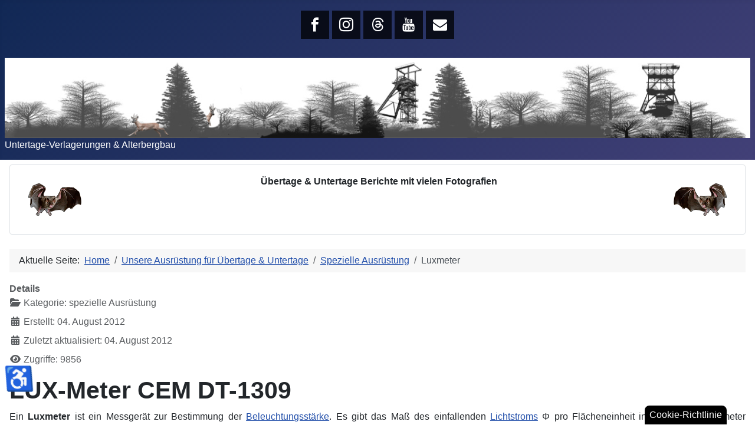

--- FILE ---
content_type: text/html; charset=utf-8
request_url: https://www.minehunters.de/index.php/equipment/spezielle-ausruestung/cem-dt-1309-luxmeter
body_size: 10999
content:
<!DOCTYPE html>
<html lang="de-de" dir="ltr">

<head>
    <meta charset="utf-8">
	<meta name="rights" content="©2002-2025 www.minehunters.de All rights reserved.">
	<meta name="author" content="Sven Schröder">
	<meta name="viewport" content="width=device-width, initial-scale=1">
	<meta name="robots" content="max-snippet:-1,max-image-preview:large,max-video-preview:-1">
	<meta name="description" content="CEM DT-1309 LUX-Meter">
	<meta name="generator" content="Joomla! - Open Source Content Management - Version 6.0.1">
	<title>Luxmeter – - Das Team Minehunters über  Altbergbau und Untertage-Verlagerungen</title>
	<link href="/media/system/images/joomla-favicon.svg" rel="icon" type="image/svg+xml">
	<link href="/media/system/images/favicon.ico" rel="alternate icon" type="image/vnd.microsoft.icon">
	<link href="/media/system/images/joomla-favicon-pinned.svg" rel="mask-icon" color="#000">

    <link href="/media/system/css/joomla-fontawesome.min.css?87a115" rel="lazy-stylesheet"><noscript><link href="/media/system/css/joomla-fontawesome.min.css?87a115" rel="stylesheet"></noscript>
	<link href="/media/templates/site/cassiopeia/css/template.min.css?87a115" rel="stylesheet">
	<link href="/media/templates/site/cassiopeia/css/global/colors_standard.min.css?87a115" rel="stylesheet">
	<link href="/media/mod_menu/css/mod-menu.min.css?a45ede" rel="stylesheet">
	<link href="/media/mod_jsvisit_counter/css/jvisit_counter.css?87a115" rel="stylesheet">
	<link href="/media/templates/site/cassiopeia/css/vendor/joomla-custom-elements/joomla-alert.min.css?0.4.1" rel="stylesheet">
	<link href="/plugins/system/gdpr/assets/css/cookieconsent.min.css?87a115" rel="stylesheet">
	<link href="/plugins/system/gdpr/assets/css/cookieconsent.xtd.min.css?87a115" rel="stylesheet">
	<link href="/media/plg_system_jcepro/site/css/content.min.css?86aa0286b6232c4a5b58f892ce080277" rel="stylesheet">
	<link href="/media/mod_rssocial/css/rssocial-font.css?87a115" rel="stylesheet">
	<link href="/media/mod_rssocial/css/rssocial-anim.css?87a115" rel="stylesheet">
	<link href="/media/mod_rssocial/css/rssocial.css?87a115" rel="stylesheet">
	<style>:root {
		--hue: 214;
		--template-bg-light: #f0f4fb;
		--template-text-dark: #495057;
		--template-text-light: #ffffff;
		--template-link-color: var(--link-color);
		--template-special-color: #001B4C;
		
	}</style>
	<style>    /* mod jsvisit counter layout */
    .digit-0,.digit-1,.digit-2,.digit-3,.digit-4,.digit-5,.digit-6,.digit-7,.digit-8,.digit-9
               { width: 18px; height: 24px; background: url('https://www.minehunters.de/media/mod_jsvisit_counter/images/hand-written.png') no-repeat top left; text-indent: -9999em; display: inline-block; }
    .digit-0 { background-position: 0px 0; }
    .digit-1 { background-position: -18px 0; }
    .digit-2 { background-position: -36px 0; }
    .digit-3 { background-position: -54px 0; }
    .digit-4 { background-position: -72px 0; }
    .digit-5 { background-position: -90px 0; }
    .digit-6 { background-position: -108px 0; }
    .digit-7 { background-position: -126px 0; }
    .digit-8 { background-position: -144px 0; }
    .digit-9 { background-position: -162px 0; }</style>
	<style>#rssocial-206 .rssocial-icons > li { font-size: 24px; }</style>
	<style>#rssocial-206 .rssocial-icons .rssocial-caption > a { font-size: 14px; }</style>
	<style>#rssocial-206 .rssocial-icons-bg .rssocial-link { color: #ffffff; }</style>
	<style>#rssocial-206 .rssocial-icons-bg .rssocial-link:hover { color: #ffffff; }</style>
	<style>#rssocial-206 .rssocial-icons-bg .rssocial-link { background-color: rgba(0, 0, 0, 0.75); }</style>
	<style>#rssocial-206 .rssocial-icons-bg .rssocial-link:hover { background-color: rgba(0, 0, 0, 0.5); }</style>
	<style>#rssocial-206 .rssocial-caption > a { color: #ffffff; }</style>
	<style>#rssocial-206 .rssocial-caption > a:hover { color: #ffffff; }</style>
	<style>#rssocial-206 .rssocial-caption { background-color: rgba(0, 0, 0, 0.75); }</style>
	<style>#rssocial-206 .rssocial-caption:hover { background-color: rgba(0, 0, 0, 0.5); }</style>
	<style>div.cc-window.cc-floating{max-width:32em}@media(max-width: 639px){div.cc-window.cc-floating:not(.cc-center){max-width: none}}div.cc-window, span.cc-cookie-settings-toggler, span.cc-cookie-domains-toggler{font-size:16px}div.cc-revoke{font-size:16px}div.cc-settings-label,span.cc-cookie-settings-toggle{font-size:14px}div.cc-window.cc-banner{padding:1em 1.8em}div.cc-window.cc-floating{padding:2em 1.8em}input.cc-cookie-checkbox+span:before, input.cc-cookie-checkbox+span:after{border-radius:1px}div.cc-center,div.cc-floating,div.cc-checkbox-container,div.gdpr-fancybox-container div.fancybox-content,ul.cc-cookie-category-list li,fieldset.cc-service-list-title legend{border-radius:1px}div.cc-window a.cc-btn,span.cc-cookie-settings-toggle{border-radius:0px}</style>
	<style>div.cc-window div.cc-checkboxes-container{display:flex}div.cc-checkbox-container+div.cc-checkbox-container{border-left:none}div.cc-checkboxes-container div.cc-checkbox-container{flex:1 1 100px;justify-content:center;padding:15px 10px;border-radius:0}div.cc-checkboxes-container input[type=checkbox]{width:0 !important;height:0 !important}div.cc-checkbox-description{display:none}div.cc-checkbox-category-readmore{display:none}div.cc-center-xtd div.cc-checkbox-container a:not(.cc-btn),div.cc-center-xtd div.cc-checkbox-container a:not(.cc-btn):hover{margin:10px 0 0 10px;text-align:center;flex-basis: 100%}div.cc-checkbox-container{margin:0}div.cc-checkboxes-container a.cc-btn.cc-allow,div.cc-checkboxes-container a.cc-btn.cc-deny{flex-basis:100%!important}div.cc-center-xtd div.cc-checkbox-container input.cc-cookie-checkbox+span{position:absolute;left:50%;top:15px;margin-left:-21px}div.cc-checkboxes-container div.cc-settings-label + div.cc-checkbox-container{border-top-left-radius:0px;border-bottom-left-radius:0px}div.cc-checkboxes-container div.cc-checkbox-container:last-of-type{border-top-right-radius:0px;border-bottom-right-radius:0px}</style>
	<style>label.gdpr_privacy_policy_consent_date{display:block;margin:5px 0;font-size:12px;color:#6c757d;cursor:auto}</style>

    <script src="/media/vendor/jquery/js/jquery.min.js?3.7.1"></script>
	<script src="/media/plg_system_jsvisit/js/jsvisit_agent.min.js?87a115"></script>
	<script>jQuery(document).ready(function() { jsvisitCountVisitors(1,'/'); });</script>
	<script src="/media/vendor/jquery/js/jquery-noconflict.min.js?3.7.1"></script>
	<script type="application/json" class="joomla-script-options new">{"joomla.jtext":{"ERROR":"Fehler","MESSAGE":"Nachricht","NOTICE":"Hinweis","WARNING":"Warnung","JCLOSE":"Schließen","JOK":"OK","JOPEN":"Öffnen"},"system.paths":{"root":"","rootFull":"https:\/\/www.minehunters.de\/","base":"","baseFull":"https:\/\/www.minehunters.de\/"},"csrf.token":"598969136fa26accc908a9168085468a","accessibility-options":{"labels":{"menuTitle":"Bedienungshilfen","increaseText":"Schrift vergrößern","decreaseText":"Schrift verkleinern","increaseTextSpacing":"Zeichenabstand erhöhen","decreaseTextSpacing":"Zeichenabstand verringern","invertColors":"Farben umkehren","grayHues":"Graue Farbtöne","underlineLinks":"Links unterstreichen","bigCursor":"Großer Mauszeiger","readingGuide":"Zeilenlineal","textToSpeech":"Text vorlesen","speechToText":"Sprache zu Text","resetTitle":"Zurücksetzen","closeTitle":"Schließen"},"icon":{"position":{"left":{"size":"0","units":"px"}},"useEmojis":true},"hotkeys":{"enabled":true,"helpTitles":true},"textToSpeechLang":["de-DE"],"speechToTextLang":["de-DE"]}}</script>
	<script src="/media/system/js/core.min.js?a3d8f8"></script>
	<script src="/media/templates/site/cassiopeia/js/template.min.js?87a115" type="module"></script>
	<script src="/media/mod_menu/js/menu.min.js?5a565f" type="module"></script>
	<script src="/media/system/js/messages.min.js?9a4811" type="module"></script>
	<script src="/media/vendor/accessibility/js/accessibility.min.js?3.0.17" defer></script>
	<script src="/plugins/system/gdpr/assets/js/cookieconsent.min.js?87a115" defer></script>
	<script src="/plugins/system/gdpr/assets/js/init.js?87a115" defer></script>
	<script src="/media/mod_rssocial/js/rssocial.js?87a115"></script>
	<script type="application/ld+json">{"@context":"https://schema.org","@type":"BreadcrumbList","@id":"https://www.minehunters.de/#/schema/BreadcrumbList/17","itemListElement":[{"@type":"ListItem","position":1,"item":{"@id":"https://www.minehunters.de/index.php","name":"Home"}},{"@type":"ListItem","position":2,"item":{"@id":"https://www.minehunters.de/index.php/equipment","name":"Unsere Ausrüstung für Übertage &amp; Untertage"}},{"@type":"ListItem","position":3,"item":{"@id":"https://www.minehunters.de/index.php/equipment/spezielle-ausruestung","name":"Spezielle Ausrüstung"}},{"@type":"ListItem","position":4,"item":{"@id":"https://www.minehunters.de/index.php/equipment/spezielle-ausruestung/cem-dt-1309-luxmeter","name":"Luxmeter"}}]}</script>
	<script type="application/ld+json">{"@context":"https://schema.org","@graph":[{"@type":"Organization","@id":"https://www.minehunters.de/#/schema/Organization/base","name":"- Das Team Minehunters über  Altbergbau und Untertage-Verlagerungen","url":"https://www.minehunters.de/"},{"@type":"WebSite","@id":"https://www.minehunters.de/#/schema/WebSite/base","url":"https://www.minehunters.de/","name":"- Das Team Minehunters über  Altbergbau und Untertage-Verlagerungen","publisher":{"@id":"https://www.minehunters.de/#/schema/Organization/base"}},{"@type":"WebPage","@id":"https://www.minehunters.de/#/schema/WebPage/base","url":"https://www.minehunters.de/index.php/equipment/spezielle-ausruestung/cem-dt-1309-luxmeter","name":"Luxmeter – - Das Team Minehunters über  Altbergbau und Untertage-Verlagerungen","description":"CEM DT-1309 LUX-Meter","isPartOf":{"@id":"https://www.minehunters.de/#/schema/WebSite/base"},"about":{"@id":"https://www.minehunters.de/#/schema/Organization/base"},"inLanguage":"de-DE","breadcrumb":{"@id":"https://www.minehunters.de/#/schema/BreadcrumbList/17"}},{"@type":"Article","@id":"https://www.minehunters.de/#/schema/com_content/article/69","name":"Luxmeter","headline":"Luxmeter","inLanguage":"de-DE","articleSection":"spezielle Ausrüstung","dateModified":"2012-08-04T00:00:00+00:00","interactionStatistic":{"@type":"InteractionCounter","userInteractionCount":9856},"isPartOf":{"@id":"https://www.minehunters.de/#/schema/WebPage/base"}},{"@isPartOf":{"@id":"https://www.minehunters.de/#/schema/com_content/article/69","@type":"Product","name":"Luxmeter","aggregateRating":{"@type":"AggregateRating","ratingCount":"3","ratingValue":"3.7"}}}]}</script>
	<script type="module">window.addEventListener("load", function() {new Accessibility(Joomla.getOptions("accessibility-options") || {});});</script>
	<script>var gdprConfigurationOptions = { complianceType: 'info',
																			  cookieConsentLifetime: 365,
																			  cookieConsentSamesitePolicy: 'None',
																			  cookieConsentSecure: 1,
																			  cookieJoomlaSettings: 0,
																			  cookieConsentDomain: '',
																			  cookieConsentPath: '/',
																			  disableFirstReload: 1,
																	  		  blockJoomlaSessionCookie: 1,
																			  blockExternalCookiesDomains: 0,
																			  externalAdvancedBlockingModeCustomAttribute: '',
																			  allowedCookies: '',
																			  blockCookieDefine: 1,
																			  autoAcceptOnNextPage: 0,
																			  revokable: 1,
																			  lawByCountry: 0,
																			  checkboxLawByCountry: 0,
																			  blockPrivacyPolicy: 0,
																			  cacheGeolocationCountry: 1,
																			  countryAcceptReloadTimeout: 250,
																			  usaCCPARegions: null,
																			  countryEnableReload: 1,
																			  customHasLawCountries: [""],
																			  dismissOnScroll: 2,
																			  dismissOnTimeout: 1,
																			  containerSelector: 'body',
																			  hideOnMobileDevices: 0,
																			  autoFloatingOnMobile: 1,
																			  autoFloatingOnMobileThreshold: 1024,
																			  autoRedirectOnDecline: 0,
																			  autoRedirectOnDeclineLink: '',
																			  showReloadMsg: 0,
																			  showReloadMsgText: 'Anwendung der Einstellungen und Neuladen der Seite...',
																			  showConsentID: 0,
																			  defaultClosedToolbar: 0,
																			  toolbarLayout: 'basic-close-header',
																			  toolbarTheme: 'edgeless',
																			  toolbarButtonsTheme: 'allow_first',
																			  revocableToolbarTheme: 'advanced',
																			  toolbarPosition: 'center',
																			  toolbarCenterTheme: 'extended',
																			  revokePosition: 'revoke-bottom-right',
																			  toolbarPositionmentType: 1,
																			  positionCenterSimpleBackdrop: 0,
																			  positionCenterBlurEffect: 1,
																			  preventPageScrolling: 0,
																			  popupEffect: 'fade',
																			  popupBackground: '#000000',
																			  popupText: '#ffffff',
																			  popupLink: '#ffffff',
																			  buttonBackground: '#ffffff',
																			  buttonBorder: '#ffffff',
																			  buttonText: '#000000',
																			  highlightOpacity: '100',
																			  highlightBackground: '#333333',
																			  highlightBorder: '#ffffff',
																			  highlightText: '#ffffff',
																			  highlightDismissBackground: '#333333',
																		  	  highlightDismissBorder: '#ffffff',
																		 	  highlightDismissText: '#ffffff',
																			  autocenterRevokableButton: 0,
																			  hideRevokableButton: 0,
																			  hideRevokableButtonOnscroll: 1,
																			  customRevokableButton: 0,
																			  customRevokableButtonAction: 0,
																			  headerText: '<p>Auf der Webseite verwendete Cookies!</p>',
																			  messageText: '<p style=\"text-align: justify;\">Wir verwenden Cookies, um Ihnen einen optimalen Service anzubieten und diesen immer weiter zu verbessern. Wenn Sie auf „Alle Cookies erlauben“ klicken, stimmen Sie der Verwendung aller Cookies zu. Wenn Sie auf „Cookies erlauben“ klicken, erklären Sie sich nur mit der Verwendung von Cookies in den von Ihnen ausgewählten Kategorien einverstanden. Weitere Informationen finden Sie in unserer',
																			  denyMessageEnabled: 1, 
																			  denyMessage: '<p style=\"text-align: justify;\">Sie haben die Verwendung von Cookies abgelehnt. Um die bestmögliche Nutzung dieser Website zu gewährleisten, stimmen Sie bitte der Verwendung von Cookies zu.',
																			  placeholderBlockedResources: 0, 
																			  placeholderBlockedResourcesAction: 'open',
																	  		  placeholderBlockedResourcesText: 'Sie müssen Cookies akzeptieren und die Seite neu laden, um diesen Inhalt zu sehen',
																			  placeholderIndividualBlockedResourcesText: 'Sie müssen Cookies von www.minehunters.de akzeptieren und die Seite neu laden, um diesen Inhalt zu sehen',
																			  placeholderIndividualBlockedResourcesAction: 0,
																			  placeholderOnpageUnlock: 0,
																			  scriptsOnpageUnlock: 0,
																			  autoDetectYoutubePoster: 0,
																			  autoDetectYoutubePosterApikey: 'AIzaSyAV_WIyYrUkFV1H8OKFYG8wIK8wVH9c82U',
																			  dismissText: 'Das war\'s! Viel Spaß auf www.minehunters.de',
																			  allowText: 'Cookies erlauben',
																			  denyText: 'Cookies ablehnen',
																			  cookiePolicyLinkText: 'Cookie Erklärung',
																			  cookiePolicyLink: 'https://itrk.legal/EJS.8V.yOM.html?impressum-datenschutz',
																			  cookiePolicyRevocableTabText: 'Cookie-Richtlinie',
																			  cookiePolicyRevocableTabIcon: 'text',
																			  cookiePolicyRevocableTabIconCustom: '',
																			  privacyPolicyLinkText: 'Datenschutzerklärung',
																			  privacyPolicyLink: 'https://itrk.legal/EJS.8V.yOM.html?impressum-datenschutz',
																			  googleCMPTemplate: 0,
																			  enableGdprBulkConsent: 0,
																			  displayBulkConsentDomains: 0,
																			  bulkConsentDomains: [""],
																			  enableCustomScriptExecGeneric: 0,
																			  customScriptExecGeneric: '',
																			  categoriesCheckboxTemplate: 'cc-checkboxes-filled',
																			  toggleCookieSettings: 1,
																			  toggleCookieSettingsLinkedView: 1,
																			  toggleCookieSettingsButtonsArea: 0,
 																			  toggleCookieSettingsLinkedViewSefLink: '/index.php/component/gdpr/',
																	  		  toggleCookieSettingsText: '<span class="cc-cookie-settings-toggle">Einstellungen <span class="cc-cookie-settings-toggler">&#x25EE</span></span>',
																			  toggleCookieSettingsButtonBackground: '#333333',
																			  toggleCookieSettingsButtonBorder: '#ffffff',
																			  toggleCookieSettingsButtonText: '#ffffff',
																			  showLinks: 1,
																			  blankLinks: '_blank',
																			  autoOpenPrivacyPolicy: 0,
																			  openAlwaysDeclined: 0,
																			  cookieSettingsLabel: 'Cookie Einstellungen:',
															  				  cookieSettingsDesc: 'Wählen Sie die Art der Cookies, die Sie deaktivieren möchten, indem Sie auf die Kontrollkästchen klicken. Klicken Sie auf den Namen einer Kategorie, um weitere Informationen über die verwendeten Cookies zu erhalten.',
																			  cookieCategory1Enable: 1,
																			  cookieCategory1Name: 'Notwendige Cookies',
																			  cookieCategory1Locked: 0,
																			  cookieCategory2Enable: 1,
																			  cookieCategory2Name: 'Präferenz-Cookies',
																			  cookieCategory2Locked: 0,
																			  cookieCategory3Enable: 1,
																			  cookieCategory3Name: 'Statistik Cookies',
																			  cookieCategory3Locked: 0,
																			  cookieCategory4Enable: 1,
																			  cookieCategory4Name: 'Werbe Cookies',
																			  cookieCategory4Locked: 0,
																			  cookieCategoriesDescriptions: {categoryReadMore: 'Einstellungen für die Kategorie öffnen',cat1:'<p style=\"text-align: justify;\">Notwendige Cookies helfen dabei, eine Website nutzbar zu machen, indem sie Grundfunktionen wie Seitennavigation und Zugriff auf sichere Bereiche der Website ermöglichen. Ohne diese Cookies kann die Website nicht richtig funktionieren.</p>',cat2:'<p style=\"text-align: justify;\">Präferenz-Cookies ermöglichen es einer Website, sich Informationen zu merken, die das Verhalten oder Aussehen der Website ändern, wie z. B. Ihre bevorzugte Sprache oder die Region, in der Sie sich befinden.</p>',cat3:'<p style=\"text-align: justify;\">Statistik-Cookies helfen Website-Eigentümern zu verstehen, wie Besucher mit Websites interagieren, indem Informationen anonym gesammelt und gemeldet werden.</p>',cat4:'<div style=\"text-align: justify;\">Marketing-Cookies werden verwendet, um Besucher über Websites hinweg zu verfolgen. Die Absicht besteht darin, Anzeigen anzuzeigen, die für den einzelnen Benutzer relevant und ansprechend sind und dadurch für Publisher und dritte Werbetreibende wertvoller sind.</div>'},
																			  alwaysReloadAfterCategoriesChange: 1,
																			  preserveLockedCategories: 0,
																			  declineButtonBehavior: 'hard',
																			  blockCheckedCategoriesByDefault: 1,
																			  reloadOnfirstDeclineall: 1,
																			  trackExistingCheckboxSelectors: '',
															  		  		  trackExistingCheckboxConsentLogsFormfields: 'name,email,subject,message',
																			  allowallShowbutton: 1,
																			  allowallText: 'Alle Cookies erlauben',
																			  allowallButtonBackground: '#ffffff',
																			  allowallButtonBorder: '#ffffff',
																			  allowallButtonText: '#000000',
																			  allowallButtonTimingAjax: 'slow',
																			  includeAcceptButton: 0,
																			  includeDenyButton: 0,
																			  trackConsentDate: 1,
																			  execCustomScriptsOnce: 1,
																			  optoutIndividualResources: 1,
																			  blockIndividualResourcesServerside: 1,
																			  disableSwitchersOptoutCategory: 1,
																			  autoAcceptCategories: 0,
																			  allowallIndividualResources: 0,
																			  blockLocalStorage: 1,
																			  blockSessionStorage: 1,
																			  externalAdvancedBlockingModeTags: 'iframe,script,img,source,link',
																			  enableCustomScriptExecCategory1: 0,
																			  customScriptExecCategory1: '',
																			  enableCustomScriptExecCategory2: 0,
																			  customScriptExecCategory2: '',
																			  enableCustomScriptExecCategory3: 0,
																			  customScriptExecCategory3: '',
																			  enableCustomScriptExecCategory4: 0,
																			  customScriptExecCategory4: '',
																			  enableCustomDeclineScriptExecCategory1: 0,
																			  customScriptDeclineExecCategory1: '',
																			  enableCustomDeclineScriptExecCategory2: 0,
																			  customScriptDeclineExecCategory2: '',
																			  enableCustomDeclineScriptExecCategory3: 0,
																			  customScriptDeclineExecCategory3: '',
																			  enableCustomDeclineScriptExecCategory4: 0,
																			  customScriptDeclineExecCategory4: '',
																			  enableCMPPreferences: 0,
																			  enableGTMEventsPreferences: 0,
																			  enableCMPStatistics: 0,
																			  enableGTMEventsStatistics: 0,
																			  enableCMPAds: 0,
																			  enableUETAds: 0,
																			  enableGTMEventsAds: 0,
																			  enableClarityAnalytics: 0,
                                                                              enableClarityAds: 0,
																			  debugMode: 0
																		};var gdpr_ajax_livesite='https://www.minehunters.de/';var gdpr_enable_log_cookie_consent=1;</script>

</head>

<body class="site com_content wrapper-static view-article layout-default task-display itemid-278 has-sidebar-right">
    <header class="header container-header full-width">

                    <div class="container-topbar">
                
<div id="rssocial-206" class="rssocial-container rssocial-inline rssocial-center ">
		<ul id="rssocial-ul-206" class="rssocial-icons rssocial-icons-bg">
			<li>
		<a id="rssocial-facebook-icon" class="rssocial-link push" target="_blank" href="https://www.facebook.com/altbergbau">
			<span class="rssocial-icon rssocial-icon-facebook"></span>
		</a>
			</li>
	<li>
		<a id="rssocial-instagram-icon" class="rssocial-link push" target="_blank" href="https://www.instagram.com/minehunters.team/">
			<span class="rssocial-icon rssocial-icon-instagram"></span>
		</a>
			</li>
	<li>
		<a id="rssocial-threads-icon" class="rssocial-link push" target="_blank" href="https://www.threads.com/@minehunters.team">
			<span class="rssocial-icon rssocial-icon-threads"></span>
		</a>
			</li>
	<li>
		<a id="rssocial-youtube-icon" class="rssocial-link push" target="_blank" href="https://www.youtube.com/@Minehunters-Team">
			<span class="rssocial-icon rssocial-icon-youtube"></span>
		</a>
			</li>
	<li>
		<a id="rssocial-mail-icon" class="rssocial-link push" target="_blank" href="mailto:webmaster@minehunters.de">
			<span class="rssocial-icon rssocial-icon-mail"></span>
		</a>
			</li>
			</ul>
</div>

            </div>
        
        
                    <div class="grid-child">
                <div class="navbar-brand">
                    <a class="brand-logo" href="/">
                        <img loading="eager" decoding="async" src="https://www.minehunters.de/images/Minehunters.jpg" alt="- Das Team Minehunters über  Altbergbau und Untertage-Verlagerungen">                    </a>
                                            <div class="site-description">Untertage-Verlagerungen &amp; Alterbergbau</div>
                                    </div>
            </div>
        
            </header>

    <div class="site-grid">
        
                    <div class="grid-child container-top-a">
                <div class="top-a card ">
        <div class="card-body">
                
<div id="mod-custom148" class="mod-custom custom">
    <p style="text-align: center;"><img src="/images/Themen/Fledermaus.png" alt="Fledermaus" width="140" height="85" style="margin: 15px; width: 90px; height: 55px; float: left;"><img src="/images/Themen/Fledermaus_rechts.png" alt="Fledermaus" width="140" height="86" style="margin: 15px; width: 90px; height: 55px; float: right;">&nbsp;<strong><span class="yell_hlight-jck">Übertage &amp; Untertage Berichte mit vielen Fotografien</span></strong></p></div>
    </div>
</div>

            </div>
        
        
        
        <div class="grid-child container-component">
            <nav class="mod-breadcrumbs__wrapper" aria-label="Breadcrumbs">
    <ol class="mod-breadcrumbs breadcrumb px-3 py-2">
                    <li class="mod-breadcrumbs__here float-start">
                Aktuelle Seite: &#160;
            </li>
        
        <li class="mod-breadcrumbs__item breadcrumb-item"><a href="/index.php" class="pathway"><span>Home</span></a></li><li class="mod-breadcrumbs__item breadcrumb-item"><a href="/index.php/equipment" class="pathway"><span>Unsere Ausrüstung für Übertage &amp; Untertage</span></a></li><li class="mod-breadcrumbs__item breadcrumb-item"><a href="/index.php/equipment/spezielle-ausruestung" class="pathway"><span>Spezielle Ausrüstung</span></a></li><li class="mod-breadcrumbs__item breadcrumb-item active"><span>Luxmeter</span></li>    </ol>
    </nav>

            
            <div id="system-message-container" aria-live="polite"></div>

            <main>
                <div class="com-content-article item-page">
    <meta itemprop="inLanguage" content="de-DE">
    
    
        
        
            <dl class="article-info text-muted">

            <dt class="article-info-term">
                        Details                    </dt>

        
        
                    <dd class="category-name">
    <span class="icon-folder-open icon-fw" aria-hidden="true"></span>                Kategorie: <span>spezielle Ausrüstung</span>    </dd>
        
                    
        
        
    
                        <dd class="create">
    <span class="icon-calendar icon-fw" aria-hidden="true"></span>
    <time datetime="2012-08-04T16:16:54+02:00">
        Erstellt: 04. August 2012    </time>
</dd>
        
                    <dd class="modified">
    <span class="icon-calendar icon-fw" aria-hidden="true"></span>
    <time datetime="2012-08-04T16:20:59+02:00">
        Zuletzt aktualisiert: 04. August 2012    </time>
</dd>
        
                    <dd class="hits">
    <span class="icon-eye icon-fw" aria-hidden="true"></span>
    <meta content="UserPageVisits:9856">
    Zugriffe: 9856</dd>
            </dl>
    
    
        
                                    <div class="com-content-article__body">
        <h1>LUX-Meter CEM DT-1309</h1>
<p class="style12" style="text-align: justify;">Ein <strong>Luxmeter</strong> ist ein Messgerät zur Bestimmung der <a href="http://de.wikipedia.org/wiki/Beleuchtungsstärke" title="Beleuchtungsstärke"> Beleuchtungsstärke</a>. Es gibt das Maß des einfallenden <a href="http://de.wikipedia.org/wiki/Lichtstrom" title="Lichtstrom"> Lichtstroms</a> Φ pro Flächeneinheit in <a href="http://de.wikipedia.org/wiki/Lux_(Einheit)" title="Lux (Einheit)"> lux</a> an. Das Luxmeter unterscheidet sich vom <a class="style13" href="http://de.wikipedia.org/wiki/Photometer" title="Photometer"> Photometer</a> vor allem in der Fragestellung, die man mit der Messung klären will. Beim Photometer steht die Untersuchung einer <a href="http://de.wikipedia.org/wiki/Lichtquelle" title="Lichtquelle"> Lichtquelle</a> oder einer Reflektierenden Fläche im Vordergrund, wohingegen mit dem Luxmeter gemessen wird wie hell es am Messpunkt ist, unabhängig von Ausdehnung und Richtung der Lichtquelle.</p>
<h3 class="style12" style="text-align: justify;">Luxmeter in der Fotografie</h3>
<p class="style12" style="text-align: justify;">In der Fotografie setzt man das Luxmeter ein, um zu messen wie hell ein Objekt bestrahlt wird. Man misst also die Helligkeit, genauer die Beleuchtungsstärke, am Ort des Motivs. Das Photometer kommt ebenfalls in der Fotografie (häufiger als das Luxmeter) zum Einsatz und dient zur Messung der vom Motiv abgestrahlten Lichtstärke. Diese Messung erfolgt nicht beim Motiv, sondern von der Kameraposition aus und dient z.B. zur Einstellung von Belichtungszeit und Blende. Als Messzelle dient beim Luxmeter häufig eine <a href="http://de.wikipedia.org/wiki/Silicium" title="Silicium"> Silicium</a>-<a href="http://de.wikipedia.org/wiki/Fotodiode" title="Fotodiode">Fotodiode</a>. Bei einigen Geräten dient die Messzelle auch gleichzeitig zur Energieversorgung, so dass diese Geräte ohne zusätzliche Energiequelle funktionieren.</p>
<p class="style12"><span class="style1"><strong>Quelle:</strong></span>  Wikipedia</p>     </div>

        
        
<nav class="pagenavigation" aria-label="Page Navigation">
    <span class="pagination ms-0">
                <a class="btn btn-sm btn-secondary previous" href="/index.php/equipment/spezielle-ausruestung/kohlenmonoxid-messgeraet" rel="prev">
            <span class="visually-hidden">
                Vorheriger Beitrag: Kohlenmonoxid-Messgerät            </span>
            <span class="icon-chevron-left" aria-hidden="true"></span> <span aria-hidden="true">Zurück</span>            </a>
                    <a class="btn btn-sm btn-secondary next" href="/index.php/equipment/spezielle-ausruestung/infrarot-thermometer-fluke-62" rel="next">
            <span class="visually-hidden">
                Nächster Beitrag: Infrarot-Thermometer Fluke 62             </span>
            <span aria-hidden="true">Weiter</span> <span class="icon-chevron-right" aria-hidden="true"></span>            </a>
        </span>
</nav>
                                                            </div>

            </main>
            
        </div>

                    <div class="grid-child container-sidebar-right">
                <div class="sidebar-right card _menu">
            <h3 class="card-header ">Über- und Untertage </h3>        <div class="card-body">
                <ul id="mod-menu188" class="mod-menu mod-list nav ">
<li class="nav-item item-106 parent"><a href="/index.php/u-verlagerungen" >U-Verlagerungen</a></li><li class="nav-item item-105 parent"><a href="/index.php/altbergbau" >Altbergbau: Dokumentationen alter verlassener Bergwerke </a></li><li class="nav-item item-364 parent"><a href="/index.php/besucherbergwerke" >Besucherbergwerke</a></li><li class="nav-item item-412 parent"><a href="/index.php/bergbau" >Rund um den Bergbau</a></li><li class="nav-item item-2064 parent"><a href="/index.php/bergbau-altbergbau-in-3d" >Bergbau &amp; Altbergbau in 3D</a></li><li class="nav-item item-922 parent"><a href="/index.php/dies-und-jenes" >Dies &amp; jenes rund um den Bergbau</a></li><li class="nav-item item-188 parent"><a href="/index.php/unterirdische-anlagen" >Unterirdische Anlagen</a></li><li class="nav-item item-384 parent"><a href="/index.php/bunker-bunkeranlagen" >Bunker &amp; Luftschutz</a></li><li class="nav-item item-1396 parent"><a href="/index.php/rüstungsbetriebe-militärische-anlagen" >Rüstungsbetriebe &amp; militärische Anlagen</a></li><li class="nav-item item-402 parent"><a href="/index.php/felsenkeller-eiskeller" >Felsenkeller &amp; Eiskeller</a></li><li class="nav-item item-165 parent"><a href="/index.php/hoehlen" >Höhlen</a></li><li class="nav-item item-107 parent"><a href="/index.php/lost-places" >Lost Places</a></li></ul>
    </div>
</div>
<div class="sidebar-right card ">
            <h3 class="card-header ">Über uns</h3>        <div class="card-body">
                <ul id="mod-menu94" class="mod-menu mod-list nav ">
<li class="nav-item item-130 parent"><a href="/index.php/vorstellung" >Das Team Minehunters</a></li><li class="nav-item item-129 active deeper parent"><a href="/index.php/equipment" >Unsere Ausrüstung für Übertage &amp; Untertage</a><button class="mod-menu__toggle-sub" aria-expanded="false"><span class="icon-chevron-down" aria-hidden="true"></span><span class="visually-hidden">More about: Unsere Ausrüstung für Übertage &amp; Untertage</span></button><ul class="mod-menu__sub list-unstyled small"><li class="nav-item item-184 parent"><a href="/index.php/equipment/grundausruestung" >Grundausrüstung</a></li><li class="nav-item item-247 active deeper parent"><a href="/index.php/equipment/spezielle-ausruestung" >Spezielle Ausrüstung</a><ul class="mod-menu__sub list-unstyled small"><li class="nav-item item-279"><a href="/index.php/equipment/spezielle-ausruestung/kohlenmonoxid-messgeraet" >Kohlenmonoxid-Messgerät</a></li><li class="nav-item item-276"><a href="/index.php/equipment/spezielle-ausruestung/nikon-500-as-laser-entfernungsmesser" >Laser-Entfernungsmesser</a></li><li class="nav-item item-277"><a href="/index.php/equipment/spezielle-ausruestung/infrarot-thermometer-fluke-62" >Infrarot-Thermometer</a></li><li class="nav-item item-278 current active"><a href="/index.php/equipment/spezielle-ausruestung/cem-dt-1309-luxmeter" aria-current="page">Luxmeter</a></li><li class="nav-item item-320"><a href="/index.php/equipment/spezielle-ausruestung/appel-ipad-iii-mit-retina-display" >iPad 3</a></li><li class="nav-item item-800 parent"><a href="/index.php/equipment/spezielle-ausruestung/polytector" >Polytector</a></li><li class="nav-item item-900 parent"><a href="/index.php/equipment/spezielle-ausruestung/quadcopter-mit-naza-m-gps" >Quadcopter mit NAZA-M &amp; GPS</a></li><li class="nav-item item-1340"><a href="/index.php/equipment/spezielle-ausruestung/garrett-pinpointer" >GARRETT PinPointer</a></li><li class="nav-item item-1383"><a href="/index.php/equipment/spezielle-ausruestung/dräger-x-am®-7000-portables-mehrgasmessgerät" >Dräger X-am® 7000 Portables Mehrgasmessgerät</a></li></ul></li><li class="nav-item item-185 parent"><a href="/index.php/equipment/lampen-bergmaennisch-geleucht" >Geleucht</a></li><li class="nav-item item-1098 parent"><a href="/index.php/equipment/survival-ausruestung" >Survival Ausrüstung</a></li><li class="nav-item item-1103 parent"><a href="/index.php/equipment/outdoor-ausruestung" >Outdoor Ausrüstung</a></li><li class="nav-item item-1104 parent"><a href="/index.php/equipment/srt-equipment" >SRT Equipment</a></li><li class="nav-item item-248 parent"><a href="/index.php/equipment/fotoausruestung" >Fotografie Equipment</a></li><li class="nav-item item-692 parent"><a href="/index.php/equipment/pc-hard-und-software" >PC Hard- und Software </a></li><li class="nav-item item-837 parent"><a href="/index.php/equipment/produkte-vorstellungen-tests" >Produkte Vorstellungen &amp; Tests</a></li><li class="nav-item item-246 parent"><a href="/index.php/equipment/ausruestung-empfehlungen" >Empfehlungen</a></li><li class="nav-item item-1308 parent"><a href="/index.php/equipment/video-equipment" >Video Equipment</a></li></ul></li><li class="nav-item item-196"><a href="/index.php/wir-suchen" >Wir suchen...</a></li><li class="nav-item item-467 parent"><a href="/index.php/montanarchaeologie" >Montanarchäologie</a></li><li class="nav-item item-825 parent"><a href="/index.php/danksagungen" >Danksagungen</a></li><li class="nav-item item-1312 parent"><a href="/index.php/bergbau-sammlung" >Bergbausammlung</a></li><li class="nav-item item-1285 parent"><a href="/index.php/gesucht-gefunden" >Gesucht &amp; Gefunden</a></li><li class="nav-item item-386 parent"><a href="/index.php/literatur-quellen" >Literatur &amp; Quellen</a></li><li class="nav-item item-921"><a href="/index.php/kooperation-gemeinschaft" >Kooperation</a></li><li class="nav-item item-1795"><a href="/index.php/untertage-fotografie" >Untertage Fotografie - Altbergbau Fotografie - (Alt)-Bergbau Fotos und Bilder</a></li></ul>
    </div>
</div>
<div class="sidebar-right card ">
            <h3 class="card-header ">Informationen</h3>        <div class="card-body">
                <ul id="mod-menu102" class="mod-menu mod-list nav ">
<li class="nav-item item-200 parent"><a href="/index.php/ueber-und-untertage-gefahren" >Gefahren Über- und Untertage</a></li><li class="nav-item item-168"><a href="/index.php/verhaltensregeln" >Verhaltensregeln</a></li><li class="nav-item item-205"><a href="/index.php/vandalismus-entwendung" >Vandalismus &amp; Entwendungen</a></li><li class="nav-item item-374"><a href="/index.php/naturschutzgesetz" >Naturschutzgesetz</a></li><li class="nav-item item-383"><a href="/index.php/fledermausschutzzeit" >Fledermausschutzzeit</a></li><li class="nav-item item-1135 parent"><a href="/index.php/veranstaltungen" >Veranstaltungen</a></li></ul>
    </div>
</div>
<div class="sidebar-right card _menu">
            <h3 class="card-header ">Multimedia</h3>        <div class="card-body">
                <ul id="mod-menu149" class="mod-menu mod-list nav ">
<li class="nav-item item-207 parent"><a href="/index.php/fotografien" >Fotografien</a></li><li class="nav-item item-352 parent"><a href="/index.php/videos" >Videos</a></li><li class="nav-item item-1102 parent"><a href="/index.php/3d-rekonstruktion-im-altbergbau" >3D Rekonstruktion im Altbergbau </a></li></ul>
    </div>
</div>
<div class="sidebar-right card ">
            <h3 class="card-header ">Webseiten Themen</h3>        <div class="card-body">
                <ul id="mod-menu92" class="mod-menu mod-list nav ">
<li class="nav-item item-101 default"><a href="/index.php" >Home</a></li><li class="nav-item item-127"><a href="/index.php/impressum" >Impressum</a></li><li class="nav-item item-1703"><a href="/index.php/datenschutzerklaerung" >Datenschutzerklärung</a></li><li class="nav-item item-198"><a href="/index.php/neuigkeiten-news" >Webseiten News</a></li><li class="nav-item item-1656"><a href="/index.php/altbergbau-u-verlagerungen-tags" >Tag Liste der Webseite</a></li><li class="nav-item item-1418"><a href="/index.php/sitemap" >Sitemap</a></li></ul>
    </div>
</div>
<div class="sidebar-right card ">
            <h3 class="card-header ">Besucher Statistik</h3>        <div class="card-body">
                
<div class="jsvisitcounter">
<div class="table">
  <div class="table_row">
   <span class="table-cell33"><img src="https://www.minehunters.de/media/mod_jsvisit_counter/flags/de.png" title="201.062" alt="Deutschland" /></span>
   <span class="table-cell33">65,5%</span>
   <span class="table-cell33">Deutschland</span>
  </div>
   <div class="table_row">
   <span class="table-cell33"><img src="https://www.minehunters.de/media/mod_jsvisit_counter/flags/us.png" title="79.215" alt="Vereinigte Staaten von Amerika" /></span>
   <span class="table-cell33">25,8%</span>
   <span class="table-cell33">Vereinigte Staaten von Amerika</span>
  </div>
    <div class="table_row">
   <span class="table-cell33"><br /><strong>Total:</strong></span>
   <span class="table-cell33"><br /><strong>113</strong></span>
   <span class="table-cell33"><br /><strong>
	Länder</strong></span>
  </div>
 </div>
<div class="table" style="width: 90%;">
 <div class="counter"><span class="digit-2" title="2.277.894 Besuche">2</span><span class="digit-2" title="2.277.894 Besuche">2</span><span class="digit-7" title="2.277.894 Besuche">7</span><span class="digit-7" title="2.277.894 Besuche">7</span><span class="digit-8" title="2.277.894 Besuche">8</span><span class="digit-9" title="2.277.894 Besuche">9</span><span class="digit-4" title="2.277.894 Besuche">4</span></div>
</div>

<div class='table' style='width: 85%;'>
 <div class="table_row">
   <span class="col-left">Heute:</span>
   <span class="col-right">279</span>
  </div>
  

 

  <div class="table_row">
   <span class="col-left">Dieser Monat:</span>
   <span class="col-right">11.102</span>
  </div>
 

  <div class="table_row">
   <span class="col-left">Dieses Jahr:</span>
   <span class="col-right">129.432</span>
  </div>
 

 <div class="table_row">
   <span class="col-left">Total:</span>
   <span class="col-right">2.277.894</span>
  </div>
</div>
</div>
    </div>
</div>

            </div>
        
        
            </div>

            <footer class="container-footer footer full-width">
            <div class="grid-child">
                <div class="mod-footer">
    <div class="footer1">Copyright &#169; 2025 - Das Team Minehunters über  Altbergbau und Untertage-Verlagerungen. Alle Rechte vorbehalten.</div>
    <div class="footer2"><a href='https://www.joomla.org' target='_blank' rel='noopener noreferrer'>Joomla!</a> ist freie, unter der <a href='https://www.gnu.org/licenses/gpl-2.0.html' target='_blank' rel='noopener noreferrer'>GNU/GPL-Lizenz</a> veröffentlichte Software.</div>
</div>

            </div>
        </footer>
    
            <a href="#top" id="back-top" class="back-to-top-link" aria-label="Zurück nach oben">
            <span class="icon-arrow-up icon-fw" aria-hidden="true"></span>
        </a>
    
    
									<!-- Google Analytics -->
									<script>
									(function(i,s,o,g,r,a,m){i['GoogleAnalyticsObject']=r;i[r]=i[r]||function(){
									(i[r].q=i[r].q||[]).push(arguments)},i[r].l=1*new Date();a=s.createElement(o),
									m=s.getElementsByTagName(o)[0];a.async=1;a.src=g;m.parentNode.insertBefore(a,m)
									})(window,document,'script','//www.google-analytics.com/analytics.js','ga');
								
									ga('create', 'UA-110146803-1', 'auto');
									ga('send', 'pageview');
									ga('set', 'anonymizeIp', true);
									</script>
									<!-- End Google Analytics --></body>

</html>


--- FILE ---
content_type: text/css
request_url: https://www.minehunters.de/media/templates/site/cassiopeia/css/global/colors_standard.min.css?87a115
body_size: -118
content:
@charset "UTF-8";:root{--cassiopeia-color-primary:#112855;--cassiopeia-color-link:#224faa;--link-color:#224faa;--link-color-rgb:34,79,170;--cassiopeia-color-hover:#424077;--link-hover-color:#424077;--link-hover-color-rgb:66,64,119}

--- FILE ---
content_type: text/css
request_url: https://www.minehunters.de/media/mod_jsvisit_counter/css/jvisit_counter.css?87a115
body_size: 1220
content:
@CHARSET "ISO-8859-1";

.jsvisitcounter {
	width: 100%;
	margin-left: auto;
	margin-right: auto;
	background: transparent;
}

.jsvisitcounter .table_row {
	display: table-row;
}

.jsvisitcounter .table-cell33 {
	display: table-cell;
	padding: 0px 5px 0px 5px;
	width: 30%;
	margin-bottom: 5px;
}

.jsvisitcounter .table {
	display: table;
	width: 90%;
	border-spacing: 2px;
	border: 0px;
	background: transparent;
	padding: 0px 2px;
	font-size: 0.85em;
	margin-left: auto;
	margin-right: auto;
	margin-bottom: 6px;
}

.jsvisitcounter .boxed {
	display: table;
	width: 90%;
	border-spacing: 2px;
	border: 0px;
	background: transparent;
	padding: 5px 2px;
	font-size: 0.85em;
	margin-left: auto;
	margin-right: auto;
	margin-bottom: 10px;
	border: 2px solid #a0a0a0;
	border-radius: 4px;
   /* border-style:groove; */

}

.jsvisitcounter .counter {
	display: table-cell;
	width: 90%;
	margin-top: -5px;
	margin-left: auto;
	margin-right: auto;
	border: 0px;
	white-space: nowrap;
	text-align: center;
	background: transparent;
}


.jsvisitcounter .horizontal-left {
	padding-right: 5px;
	padding-left: 5px;
	font-size: 1.2em;
	text-align: left;
}

.jsvisitcounter .col-right {
	display: table-cell;
	font-size: 1em;
	text-align: right;
}

.jsvisitcounter .col-left {
	display: table-cell;
	font-size: 1em;
	font-weight: bold;
	width: 70%;
}

--- FILE ---
content_type: text/css
request_url: https://www.minehunters.de/media/mod_rssocial/css/rssocial-anim.css?87a115
body_size: 36887
content:
/* NO TRANSITIONS */
.no-effect {
  display: inline-block;
}

/* 2D TRANSITIONS */
/* Grow */
.grow {
  display: inline-block;
  -webkit-transition-duration: 0.3s;
  transition-duration: 0.3s;
  -webkit-transition-property: transform;
  transition-property: transform;
  -webkit-transform: translateZ(0);
  transform: translateZ(0);
  box-shadow: 0 0 1px rgba(0, 0, 0, 0);
}
.grow:hover, .grow:focus, .grow:active {
  -webkit-transform: scale(1.1);
  transform: scale(1.1);
}

/* Shrink */
.shrink {
  display: inline-block;
  -webkit-transition-duration: 0.3s;
  transition-duration: 0.3s;
  -webkit-transition-property: transform;
  transition-property: transform;
  -webkit-transform: translateZ(0);
  transform: translateZ(0);
  box-shadow: 0 0 1px rgba(0, 0, 0, 0);
}
.shrink:hover, .shrink:focus, .shrink:active {
  -webkit-transform: scale(0.9);
  transform: scale(0.9);
}

/* Pulse */
@-webkit-keyframes pulse {
  0% {
    -webkit-transform: scale(1);
    transform: scale(1);
  }
  
  25% {
    -webkit-transform: scale(1.1);
    transform: scale(1.1);
  }

  75% {
    -webkit-transform: scale(0.9);
    transform: scale(0.9);
  }
  
  100% {
    -webkit-transform: scale(1);
    transform: scale(1);
  }
}

@keyframes pulse {
  25% {
    -webkit-transform: scale(1.1);
    transform: scale(1.1);
  }

  75% {
    -webkit-transform: scale(0.9);
    transform: scale(0.9);
  }
}

.pulse {
  display: inline-block;
  -webkit-transform: translateZ(0);
  transform: translateZ(0);
  box-shadow: 0 0 1px rgba(0, 0, 0, 0);
}
.pulse:hover, .pulse:focus, .pulse:active {
  -webkit-animation-name: pulse;
  animation-name: pulse;
  -webkit-animation-duration: 1s;
  animation-duration: 1s;
  -webkit-animation-timing-function: linear;
  animation-timing-function: linear;
  -webkit-animation-iteration-count: infinite;
  animation-iteration-count: infinite;
}

/* Pulse Grow */
@-webkit-keyframes pulse-grow {
  from {
    -webkit-transform: scale(1);
    transform: scale(1);
  }
  to {
    -webkit-transform: scale(1.1);
    transform: scale(1.1);
  }
}

@keyframes pulse-grow {
  to {
    -webkit-transform: scale(1.1);
    transform: scale(1.1);
  }
}

.pulse-grow {
  display: inline-block;
  -webkit-transform: translateZ(0);
  transform: translateZ(0);
  box-shadow: 0 0 1px rgba(0, 0, 0, 0);
}
.pulse-grow:hover, .pulse-grow:focus, .pulse-grow:active {
  -webkit-animation-name: pulse-grow;
  animation-name: pulse-grow;
  -webkit-animation-duration: 0.3s;
  animation-duration: 0.3s;
  -webkit-animation-timing-function: linear;
  animation-timing-function: linear;
  -webkit-animation-iteration-count: infinite;
  animation-iteration-count: infinite;
  -webkit-animation-direction: alternate;
  animation-direction: alternate;
}

/* Pulse Shrink */
@-webkit-keyframes pulse-shrink {
  from {
    -webkit-transform: scale(1);
    transform: scale(1);	
  }
  to {
    -webkit-transform: scale(0.9);
    transform: scale(0.9);
  }
}

@keyframes pulse-shrink {
  to {
    -webkit-transform: scale(0.9);
    transform: scale(0.9);
  }
}

.pulse-shrink {
  display: inline-block;
  -webkit-transform: translateZ(0);
  transform: translateZ(0);
  box-shadow: 0 0 1px rgba(0, 0, 0, 0);
}
.pulse-shrink:hover, .pulse-shrink:focus, .pulse-shrink:active {
  -webkit-animation-name: pulse-shrink;
  animation-name: pulse-shrink;
  -webkit-animation-duration: 0.3s;
  animation-duration: 0.3s;
  -webkit-animation-timing-function: linear;
  animation-timing-function: linear;
  -webkit-animation-iteration-count: infinite;
  animation-iteration-count: infinite;
  -webkit-animation-direction: alternate;
  animation-direction: alternate;
}

/* Push */
@-webkit-keyframes push {
  0% {
    -webkit-transform: scale(1);
    transform: scale(1);
  }
  50% {
    -webkit-transform: scale(0.8);
    transform: scale(0.8);
  }

  100% {
    -webkit-transform: scale(1);
    transform: scale(1);
  }
}

@keyframes push {
  50% {
    -webkit-transform: scale(0.8);
    transform: scale(0.8);
  }

  100% {
    -webkit-transform: scale(1);
    transform: scale(1);
  }
}

.push {
  display: inline-block;
  -webkit-transform: translateZ(0);
  transform: translateZ(0);
  box-shadow: 0 0 1px rgba(0, 0, 0, 0);
}
.push:hover, .push:focus, .push:active {
  -webkit-animation-name: push;
  animation-name: push;
  -webkit-animation-duration: 0.3s;
  animation-duration: 0.3s;
  -webkit-animation-timing-function: linear;
  animation-timing-function: linear;
  -webkit-animation-iteration-count: 1;
  animation-iteration-count: 1;
}

/* Pop */
@-webkit-keyframes pop {
  0% {
    -webkit-transform: scale(1);
    transform: scale(1);	
  }
  
  50% {
    -webkit-transform: scale(1.2);
    transform: scale(1.2);
  }

  100% {
    -webkit-transform: scale(1);
    transform: scale(1);
  }
}

@keyframes pop {
  50% {
    -webkit-transform: scale(1.2);
    transform: scale(1.2);
  }

  100% {
    -webkit-transform: scale(1);
    transform: scale(1);
  }
}

.pop {
  display: inline-block;
  -webkit-transform: translateZ(0);
  transform: translateZ(0);
  box-shadow: 0 0 1px rgba(0, 0, 0, 0);
}
.pop:hover, .pop:focus, .pop:active {
  -webkit-animation-name: pop;
  animation-name: pop;
  -webkit-animation-duration: 0.3s;
  animation-duration: 0.3s;
  -webkit-animation-timing-function: linear;
  animation-timing-function: linear;
  -webkit-animation-iteration-count: 1;
  animation-iteration-count: 1;
}

/* Rotate */
.rotate {
  display: inline-block;
  -webkit-transition-duration: 0.3s;
  transition-duration: 0.3s;
  -webkit-transition-property: transform;
  transition-property: transform;
  -webkit-transform: translateZ(0);
  transform: translateZ(0);
  box-shadow: 0 0 1px rgba(0, 0, 0, 0);
}
.rotate:hover, .rotate:focus, .rotate:active {
  -webkit-transform: rotate(4deg);
  transform: rotate(4deg);
}

/* Grow Rotate */
.grow-rotate {
  display: inline-block;
  -webkit-transition-duration: 0.3s;
  transition-duration: 0.3s;
  -webkit-transition-property: transform;
  transition-property: transform;
  -webkit-transform: translateZ(0);
  transform: translateZ(0);
  box-shadow: 0 0 1px rgba(0, 0, 0, 0);
}
.grow-rotate:hover, .grow-rotate:focus, .grow-rotate:active {
  -webkit-transform: scale(1.1) rotate(4deg);
  transform: scale(1.1) rotate(4deg);
}

/* Float */
.float {
  display: inline-block;
  -webkit-transition-duration: 0.3s;
  transition-duration: 0.3s;
  -webkit-transition-property: transform;
  transition-property: transform;
  -webkit-transform: translateZ(0);
  transform: translateZ(0);
  box-shadow: 0 0 1px rgba(0, 0, 0, 0);
}
.float:hover, .float:focus, .float:active {
  -webkit-transform: translateY(-5px);
  transform: translateY(-5px);
}

/* Sink */
.sink {
  display: inline-block;
  -webkit-transition-duration: 0.3s;
  transition-duration: 0.3s;
  -webkit-transition-property: transform;
  transition-property: transform;
  -webkit-transform: translateZ(0);
  transform: translateZ(0);
  box-shadow: 0 0 1px rgba(0, 0, 0, 0);
}
.sink:hover, .sink:focus, .sink:active {
  -webkit-transform: translateY(5px);
  transform: translateY(5px);
}

/* Skew */
.skew {
  display: inline-block;
  -webkit-transition-duration: 0.3s;
  transition-duration: 0.3s;
  -webkit-transition-property: transform;
  transition-property: transform;
  -webkit-transform: translateZ(0);
  transform: translateZ(0);
  box-shadow: 0 0 1px rgba(0, 0, 0, 0);
}
.skew:hover, .skew:focus, .skew:active {
  -webkit-transform: skew(-10deg);
  transform: skew(-10deg);
}

/* Skew Forward */
.skew-forward {
  display: inline-block;
  -webkit-transition-duration: 0.3s;
  transition-duration: 0.3s;
  -webkit-transition-property: transform;
  transition-property: transform;
  -webkit-transform-origin: 0 100%;
  transform-origin: 0 100%;
  -webkit-transform: translateZ(0);
  transform: translateZ(0);
  box-shadow: 0 0 1px rgba(0, 0, 0, 0);
}
.skew-forward:hover, .skew-forward:focus, .skew-forward:active {
  -webkit-transform: skew(-10deg);
  transform: skew(-10deg);
}

/* Skew Backward */
.skew-backward {
  display: inline-block;
  -webkit-transition-duration: 0.3s;
  transition-duration: 0.3s;
  -webkit-transition-property: transform;
  transition-property: transform;
  -webkit-transform-origin: 0 100%;
  transform-origin: 0 100%;
  -webkit-transform: translateZ(0);
  transform: translateZ(0);
  box-shadow: 0 0 1px rgba(0, 0, 0, 0);
}
.skew-backward:hover, .skew-backward:focus, .skew-backward:active {
  -webkit-transform: skew(10deg);
  transform: skew(10deg);
}

/* Wobble Vertical */
@-webkit-keyframes wobble-vertical {
  0% {
    -webkit-transform: translateY(0);
    transform: translateY(0);
  }

  16.65% {
    -webkit-transform: translateY(8px);
    transform: translateY(8px);
  }

  33.3% {
    -webkit-transform: translateY(-6px);
    transform: translateY(-6px);
  }

  49.95% {
    -webkit-transform: translateY(4px);
    transform: translateY(4px);
  }

  66.6% {
    -webkit-transform: translateY(-2px);
    transform: translateY(-2px);
  }

  83.25% {
    -webkit-transform: translateY(1px);
    transform: translateY(1px);
  }

  100% {
    -webkit-transform: translateY(0);
    transform: translateY(0);
  }
}

@keyframes wobble-vertical {
  16.65% {
    -webkit-transform: translateY(8px);
    transform: translateY(8px);
  }

  33.3% {
    -webkit-transform: translateY(-6px);
    transform: translateY(-6px);
  }

  49.95% {
    -webkit-transform: translateY(4px);
    transform: translateY(4px);
  }

  66.6% {
    -webkit-transform: translateY(-2px);
    transform: translateY(-2px);
  }

  83.25% {
    -webkit-transform: translateY(1px);
    transform: translateY(1px);
  }

  100% {
    -webkit-transform: translateY(0);
    transform: translateY(0);
  }
}

.wobble-vertical {
  display: inline-block;
  -webkit-transform: translateZ(0);
  transform: translateZ(0);
  box-shadow: 0 0 1px rgba(0, 0, 0, 0);
}
.wobble-vertical:hover, .wobble-vertical:focus, .wobble-vertical:active {
  -webkit-animation-name: wobble-vertical;
  animation-name: wobble-vertical;
  -webkit-animation-duration: 1s;
  animation-duration: 1s;
  -webkit-animation-timing-function: ease-in-out;
  animation-timing-function: ease-in-out;
  -webkit-animation-iteration-count: 1;
  animation-iteration-count: 1;
}

/* Wobble Horizontal */
@-webkit-keyframes wobble-horizontal {
  0% {
    -webkit-transform: translateX(0);
    transform: translateX(0);
  }

  16.65% {
    -webkit-transform: translateX(8px);
    transform: translateX(8px);
  }

  33.3% {
    -webkit-transform: translateX(-6px);
    transform: translateX(-6px);
  }

  49.95% {
    -webkit-transform: translateX(4px);
    transform: translateX(4px);
  }

  66.6% {
    -webkit-transform: translateX(-2px);
    transform: translateX(-2px);
  }

  83.25% {
    -webkit-transform: translateX(1px);
    transform: translateX(1px);
  }

  100% {
    -webkit-transform: translateX(0);
    transform: translateX(0);
  }
}

@keyframes wobble-horizontal {
  16.65% {
    -webkit-transform: translateX(8px);
    transform: translateX(8px);
  }

  33.3% {
    -webkit-transform: translateX(-6px);
    transform: translateX(-6px);
  }

  49.95% {
    -webkit-transform: translateX(4px);
    transform: translateX(4px);
  }

  66.6% {
    -webkit-transform: translateX(-2px);
    transform: translateX(-2px);
  }

  83.25% {
    -webkit-transform: translateX(1px);
    transform: translateX(1px);
  }

  100% {
    -webkit-transform: translateX(0);
    transform: translateX(0);
  }
}

.wobble-horizontal {
  display: inline-block;
  -webkit-transform: translateZ(0);
  transform: translateZ(0);
  box-shadow: 0 0 1px rgba(0, 0, 0, 0);
}
.wobble-horizontal:hover, .wobble-horizontal:focus, .wobble-horizontal:active {
  -webkit-animation-name: wobble-horizontal;
  animation-name: wobble-horizontal;
  -webkit-animation-duration: 1s;
  animation-duration: 1s;
  -webkit-animation-timing-function: ease-in-out;
  animation-timing-function: ease-in-out;
  -webkit-animation-iteration-count: 1;
  animation-iteration-count: 1;
}

/* Wobble To Bottom Right */
@-webkit-keyframes wobble-to-bottom-right {
  0% {
    -webkit-transform: translate(0, 0);
    transform: translate(0, 0);
  }

  16.65% {
    -webkit-transform: translate(8px, 8px);
    transform: translate(8px, 8px);
  }

  33.3% {
    -webkit-transform: translate(-6px, -6px);
    transform: translate(-6px, -6px);
  }

  49.95% {
    -webkit-transform: translate(4px, 4px);
    transform: translate(4px, 4px);
  }

  66.6% {
    -webkit-transform: translate(-2px, -2px);
    transform: translate(-2px, -2px);
  }

  83.25% {
    -webkit-transform: translate(1px, 1px);
    transform: translate(1px, 1px);
  }

  100% {
    -webkit-transform: translate(0, 0);
    transform: translate(0, 0);
  }
}

@keyframes wobble-to-bottom-right {
  16.65% {
    -webkit-transform: translate(8px, 8px);
    transform: translate(8px, 8px);
  }

  33.3% {
    -webkit-transform: translate(-6px, -6px);
    transform: translate(-6px, -6px);
  }

  49.95% {
    -webkit-transform: translate(4px, 4px);
    transform: translate(4px, 4px);
  }

  66.6% {
    -webkit-transform: translate(-2px, -2px);
    transform: translate(-2px, -2px);
  }

  83.25% {
    -webkit-transform: translate(1px, 1px);
    transform: translate(1px, 1px);
  }

  100% {
    -webkit-transform: translate(0, 0);
    transform: translate(0, 0);
  }
}

.wobble-to-bottom-right {
  display: inline-block;
  -webkit-transform: translateZ(0);
  transform: translateZ(0);
  box-shadow: 0 0 1px rgba(0, 0, 0, 0);
}
.wobble-to-bottom-right:hover, .wobble-to-bottom-right:focus, .wobble-to-bottom-right:active {
  -webkit-animation-name: wobble-to-bottom-right;
  animation-name: wobble-to-bottom-right;
  -webkit-animation-duration: 1s;
  animation-duration: 1s;
  -webkit-animation-timing-function: ease-in-out;
  animation-timing-function: ease-in-out;
  -webkit-animation-iteration-count: 1;
  animation-iteration-count: 1;
}

/* Wobble To Top Right */
@-webkit-keyframes wobble-to-top-right {
  0% {
    -webkit-transform: translate(0, 0);
    transform: translate(0, 0);
  }

  16.65% {
    -webkit-transform: translate(8px, -8px);
    transform: translate(8px, -8px);
  }

  33.3% {
    -webkit-transform: translate(-6px, 6px);
    transform: translate(-6px, 6px);
  }

  49.95% {
    -webkit-transform: translate(4px, -4px);
    transform: translate(4px, -4px);
  }

  66.6% {
    -webkit-transform: translate(-2px, 2px);
    transform: translate(-2px, 2px);
  }

  83.25% {
    -webkit-transform: translate(1px, -1px);
    transform: translate(1px, -1px);
  }

  100% {
    -webkit-transform: translate(0, 0);
    transform: translate(0, 0);
  }
}

@keyframes wobble-to-top-right {
  16.65% {
    -webkit-transform: translate(8px, -8px);
    transform: translate(8px, -8px);
  }

  33.3% {
    -webkit-transform: translate(-6px, 6px);
    transform: translate(-6px, 6px);
  }

  49.95% {
    -webkit-transform: translate(4px, -4px);
    transform: translate(4px, -4px);
  }

  66.6% {
    -webkit-transform: translate(-2px, 2px);
    transform: translate(-2px, 2px);
  }

  83.25% {
    -webkit-transform: translate(1px, -1px);
    transform: translate(1px, -1px);
  }

  100% {
    -webkit-transform: translate(0, 0);
    transform: translate(0, 0);
  }
}

.wobble-to-top-right {
  display: inline-block;
  -webkit-transform: translateZ(0);
  transform: translateZ(0);
  box-shadow: 0 0 1px rgba(0, 0, 0, 0);
}
.wobble-to-top-right:hover, .wobble-to-top-right:focus, .wobble-to-top-right:active {
  -webkit-animation-name: wobble-to-top-right;
  animation-name: wobble-to-top-right;
  -webkit-animation-duration: 1s;
  animation-duration: 1s;
  -webkit-animation-timing-function: ease-in-out;
  animation-timing-function: ease-in-out;
  -webkit-animation-iteration-count: 1;
  animation-iteration-count: 1;
}

/* Wobble Top */
@-webkit-keyframes wobble-top {
  0% {
    -webkit-transform: skew(0);
    transform: skew(0);
  }

  16.65% {
    -webkit-transform: skew(-12deg);
    transform: skew(-12deg);
  }

  33.3% {
    -webkit-transform: skew(10deg);
    transform: skew(10deg);
  }

  49.95% {
    -webkit-transform: skew(-6deg);
    transform: skew(-6deg);
  }

  66.6% {
    -webkit-transform: skew(4deg);
    transform: skew(4deg);
  }

  83.25% {
    -webkit-transform: skew(-2deg);
    transform: skew(-2deg);
  }

  100% {
    -webkit-transform: skew(0);
    transform: skew(0);
  }
}

@keyframes wobble-top {
  16.65% {
    -webkit-transform: skew(-12deg);
    transform: skew(-12deg);
  }

  33.3% {
    -webkit-transform: skew(10deg);
    transform: skew(10deg);
  }

  49.95% {
    -webkit-transform: skew(-6deg);
    transform: skew(-6deg);
  }

  66.6% {
    -webkit-transform: skew(4deg);
    transform: skew(4deg);
  }

  83.25% {
    -webkit-transform: skew(-2deg);
    transform: skew(-2deg);
  }

  100% {
    -webkit-transform: skew(0);
    transform: skew(0);
  }
}

.wobble-top {
  display: inline-block;
  -webkit-transform-origin: 0 100%;
  transform-origin: 0 100%;
  -webkit-transform: translateZ(0);
  transform: translateZ(0);
  box-shadow: 0 0 1px rgba(0, 0, 0, 0);
}
.wobble-top:hover, .wobble-top:focus, .wobble-top:active {
  -webkit-animation-name: wobble-top;
  animation-name: wobble-top;
  -webkit-animation-duration: 1s;
  animation-duration: 1s;
  -webkit-animation-timing-function: ease-in-out;
  animation-timing-function: ease-in-out;
  -webkit-animation-iteration-count: 1;
  animation-iteration-count: 1;
}

/* Wobble Bottom */
@-webkit-keyframes wobble-bottom {
  0% {
    -webkit-transform: skew(0);
    transform: skew(0);
  }

  16.65% {
    -webkit-transform: skew(-12deg);
    transform: skew(-12deg);
  }

  33.3% {
    -webkit-transform: skew(10deg);
    transform: skew(10deg);
  }

  49.95% {
    -webkit-transform: skew(-6deg);
    transform: skew(-6deg);
  }

  66.6% {
    -webkit-transform: skew(4deg);
    transform: skew(4deg);
  }

  83.25% {
    -webkit-transform: skew(-2deg);
    transform: skew(-2deg);
  }

  100% {
    -webkit-transform: skew(0);
    transform: skew(0);
  }
}

@keyframes wobble-bottom {
  16.65% {
    -webkit-transform: skew(-12deg);
    transform: skew(-12deg);
  }

  33.3% {
    -webkit-transform: skew(10deg);
    transform: skew(10deg);
  }

  49.95% {
    -webkit-transform: skew(-6deg);
    transform: skew(-6deg);
  }

  66.6% {
    -webkit-transform: skew(4deg);
    transform: skew(4deg);
  }

  83.25% {
    -webkit-transform: skew(-2deg);
    transform: skew(-2deg);
  }

  100% {
    -webkit-transform: skew(0);
    transform: skew(0);
  }
}

.wobble-bottom {
  display: inline-block;
  -webkit-transform-origin: 100% 0;
  transform-origin: 100% 0;
  -webkit-transform: translateZ(0);
  transform: translateZ(0);
  box-shadow: 0 0 1px rgba(0, 0, 0, 0);
}
.wobble-bottom:hover, .wobble-bottom:focus, .wobble-bottom:active {
  -webkit-animation-name: wobble-bottom;
  animation-name: wobble-bottom;
  -webkit-animation-duration: 1s;
  animation-duration: 1s;
  -webkit-animation-timing-function: ease-in-out;
  animation-timing-function: ease-in-out;
  -webkit-animation-iteration-count: 1;
  animation-iteration-count: 1;
}

/* Wobble Skew */
@-webkit-keyframes wobble-skew {
  0% {
    -webkit-transform: skew(0);
    transform: skew(0);
  }

  16.65% {
    -webkit-transform: skew(-12deg);
    transform: skew(-12deg);
  }

  33.3% {
    -webkit-transform: skew(10deg);
    transform: skew(10deg);
  }

  49.95% {
    -webkit-transform: skew(-6deg);
    transform: skew(-6deg);
  }

  66.6% {
    -webkit-transform: skew(4deg);
    transform: skew(4deg);
  }

  83.25% {
    -webkit-transform: skew(-2deg);
    transform: skew(-2deg);
  }

  100% {
    -webkit-transform: skew(0);
    transform: skew(0);
  }
}

@keyframes wobble-skew {
  16.65% {
    -webkit-transform: skew(-12deg);
    transform: skew(-12deg);
  }

  33.3% {
    -webkit-transform: skew(10deg);
    transform: skew(10deg);
  }

  49.95% {
    -webkit-transform: skew(-6deg);
    transform: skew(-6deg);
  }

  66.6% {
    -webkit-transform: skew(4deg);
    transform: skew(4deg);
  }

  83.25% {
    -webkit-transform: skew(-2deg);
    transform: skew(-2deg);
  }

  100% {
    -webkit-transform: skew(0);
    transform: skew(0);
  }
}

.wobble-skew {
  display: inline-block;
  -webkit-transform: translateZ(0);
  transform: translateZ(0);
  box-shadow: 0 0 1px rgba(0, 0, 0, 0);
}
.wobble-skew:hover, .wobble-skew:focus, .wobble-skew:active {
  -webkit-animation-name: wobble-skew;
  animation-name: wobble-skew;
  -webkit-animation-duration: 1s;
  animation-duration: 1s;
  -webkit-animation-timing-function: ease-in-out;
  animation-timing-function: ease-in-out;
  -webkit-animation-iteration-count: 1;
  animation-iteration-count: 1;
}

/* Buzz */
@-webkit-keyframes buzz {
  0% {
    -webkit-transform: translateX(-3px) rotate(-2deg);
    transform: translateX(-3px) rotate(-2deg);
  }

  50% {
    -webkit-transform: translateX(3px) rotate(2deg);
    transform: translateX(3px) rotate(2deg);
  }

  100% {
    -webkit-transform: translateX(-3px) rotate(-2deg);
    transform: translateX(-3px) rotate(-2deg);
  }
}

@keyframes buzz {
  50% {
    -webkit-transform: translateX(3px) rotate(2deg);
    transform: translateX(3px) rotate(2deg);
  }

  100% {
    -webkit-transform: translateX(-3px) rotate(-2deg);
    transform: translateX(-3px) rotate(-2deg);
  }
}

.buzz {
  display: inline-block;
  -webkit-transform: translateZ(0);
  transform: translateZ(0);
  box-shadow: 0 0 1px rgba(0, 0, 0, 0);
}
.buzz:hover, .buzz:focus, .buzz:active {
  -webkit-animation-name: buzz;
  animation-name: buzz;
  -webkit-animation-duration: 0.15s;
  animation-duration: 0.15s;
  -webkit-animation-timing-function: linear;
  animation-timing-function: linear;
  -webkit-animation-iteration-count: infinite;
  animation-iteration-count: infinite;
}

/* Buzz Out */
@-webkit-keyframes buzz-out {
  0% {
    -webkit-transform: translateX(-3px) rotate(-2deg);
    transform: translateX(-3px) rotate(-2deg);
  }

  10% {
    -webkit-transform: translateX(3px) rotate(2deg);
    transform: translateX(3px) rotate(2deg);
  }

  20% {
    -webkit-transform: translateX(-3px) rotate(-2deg);
    transform: translateX(-3px) rotate(-2deg);
  }

  30% {
    -webkit-transform: translateX(3px) rotate(2deg);
    transform: translateX(3px) rotate(2deg);
  }

  40% {
    -webkit-transform: translateX(-3px) rotate(-2deg);
    transform: translateX(-3px) rotate(-2deg);
  }

  50% {
    -webkit-transform: translateX(2px) rotate(1deg);
    transform: translateX(2px) rotate(1deg);
  }

  60% {
    -webkit-transform: translateX(-2px) rotate(-1deg);
    transform: translateX(-2px) rotate(-1deg);
  }

  70% {
    -webkit-transform: translateX(2px) rotate(1deg);
    transform: translateX(2px) rotate(1deg);
  }

  80% {
    -webkit-transform: translateX(-2px) rotate(-1deg);
    transform: translateX(-2px) rotate(-1deg);
  }

  90% {
    -webkit-transform: translateX(1px) rotate(0);
    transform: translateX(1px) rotate(0);
  }

  100% {
    -webkit-transform: translateX(-1px) rotate(0);
    transform: translateX(-1px) rotate(0);
  }
}

@keyframes buzz-out {
  10% {
    -webkit-transform: translateX(3px) rotate(2deg);
    transform: translateX(3px) rotate(2deg);
  }

  20% {
    -webkit-transform: translateX(-3px) rotate(-2deg);
    transform: translateX(-3px) rotate(-2deg);
  }

  30% {
    -webkit-transform: translateX(3px) rotate(2deg);
    transform: translateX(3px) rotate(2deg);
  }

  40% {
    -webkit-transform: translateX(-3px) rotate(-2deg);
    transform: translateX(-3px) rotate(-2deg);
  }

  50% {
    -webkit-transform: translateX(2px) rotate(1deg);
    transform: translateX(2px) rotate(1deg);
  }

  60% {
    -webkit-transform: translateX(-2px) rotate(-1deg);
    transform: translateX(-2px) rotate(-1deg);
  }

  70% {
    -webkit-transform: translateX(2px) rotate(1deg);
    transform: translateX(2px) rotate(1deg);
  }

  80% {
    -webkit-transform: translateX(-2px) rotate(-1deg);
    transform: translateX(-2px) rotate(-1deg);
  }

  90% {
    -webkit-transform: translateX(1px) rotate(0);
    transform: translateX(1px) rotate(0);
  }

  100% {
    -webkit-transform: translateX(-1px) rotate(0);
    transform: translateX(-1px) rotate(0);
  }
}

.buzz-out {
  display: inline-block;
  -webkit-transform: translateZ(0);
  transform: translateZ(0);
  box-shadow: 0 0 1px rgba(0, 0, 0, 0);
}
.buzz-out:hover, .buzz-out:focus, .buzz-out:active {
  -webkit-animation-name: buzz-out;
  animation-name: buzz-out;
  -webkit-animation-duration: 0.75s;
  animation-duration: 0.75s;
  -webkit-animation-timing-function: linear;
  animation-timing-function: linear;
  -webkit-animation-iteration-count: 1;
  animation-iteration-count: 1;
}

/* BORDER TRANSITIONS */
/* Border Fade */
.border-fade {
  display: inline-block;
  -webkit-transition-duration: 0.3s;
  transition-duration: 0.3s;
  -webkit-transition-property: box-shadow;
  transition-property: box-shadow;
  -webkit-transform: translateZ(0);
  transform: translateZ(0);
  -webkit-box-shadow: inset 0 0 0 4px #e1e1e1, 0 0 1px rgba(0, 0, 0, 0);
  box-shadow: inset 0 0 0 4px #e1e1e1, 0 0 1px rgba(0, 0, 0, 0);
  /* Hack to improve aliasing on mobile/tablet devices */
}
.border-fade:hover, .border-fade:focus, .border-fade:active {
  -webkit-box-shadow: inset 0 0 0 4px #666666, 0 0 1px rgba(0, 0, 0, 0);
  box-shadow: inset 0 0 0 4px #666666, 0 0 1px rgba(0, 0, 0, 0);
  /* Hack to improve aliasing on mobile/tablet devices */
}

/* Hollow */
.hollow {
  display: inline-block;
  -webkit-transition-duration: 0.3s;
  transition-duration: 0.3s;
  -webkit-transition-property: background;
  transition-property: background;
  -webkit-transform: translateZ(0);
  transform: translateZ(0);
  -webkit-box-shadow: inset 0 0 0 4px #e1e1e1, 0 0 1px rgba(0, 0, 0, 0);
  box-shadow: inset 0 0 0 4px #e1e1e1, 0 0 1px rgba(0, 0, 0, 0);
  /* Hack to improve aliasing on mobile/tablet devices */
}
.hollow:hover, .hollow:focus, .hollow:active {
  background: none;
}

/* Trim */
.trim {
  display: inline-block;
  position: relative;
  -webkit-transform: translateZ(0);
  transform: translateZ(0);
  -webkit-box-shadow: 0 0 1px rgba(0, 0, 0, 0);
  box-shadow: 0 0 1px rgba(0, 0, 0, 0);
}
.trim:before {
  content: '';
  position: absolute;
  border: white solid 4px;
  top: 4px;
  left: 4px;
  right: 4px;
  bottom: 4px;
  opacity: 0;
  -webkit-transition-duration: 0.3s;
  transition-duration: 0.3s;
  -webkit-transition-property: opacity;
  transition-property: opacity;
}
.trim:hover:before, .trim:focus:before, .trim:active:before {
  opacity: 1;
}

/* Outline Outward */
.outline-outward {
  display: inline-block;
  position: relative;
  -webkit-transform: translateZ(0);
  transform: translateZ(0);
  -webkit-box-shadow: 0 0 1px rgba(0, 0, 0, 0);
  box-shadow: 0 0 1px rgba(0, 0, 0, 0);
}
.outline-outward:before {
  content: '';
  position: absolute;
  border: #e1e1e1 solid 4px;
  top: 0;
  right: 0;
  bottom: 0;
  left: 0;
  -webkit-transition-duration: 0.3s;
  transition-duration: 0.3s;
  -webkit-transition-property: top, right, bottom, left;
  transition-property: top, right, bottom, left;
}
.outline-outward:hover:before, .outline-outward:focus:before, .outline-outward:active:before {
  top: -8px;
  right: -8px;
  bottom: -8px;
  left: -8px;
}

/* Outline Inward */
.outline-inward {
  display: inline-block;
  position: relative;
  -webkit-transform: translateZ(0);
  transform: translateZ(0);
  -webkit-box-shadow: 0 0 1px rgba(0, 0, 0, 0);
  box-shadow: 0 0 1px rgba(0, 0, 0, 0);
}
.outline-inward:before {
  pointer-events: none;
  content: '';
  position: absolute;
  border: #e1e1e1 solid 4px;
  top: -16px;
  right: -16px;
  bottom: -16px;
  left: -16px;
  opacity: 0;
  -webkit-transition-duration: 0.3s;
  transition-duration: 0.3s;
  -webkit-transition-property: top, right, bottom, left;
  transition-property: top, right, bottom, left;
}
.outline-inward:hover:before, .outline-inward:focus:before, .outline-inward:active:before {
  top: -4px;
  right: -4px;
  bottom: -4px;
  left: -4px;
  opacity: 1;
}

/* Round Corners */
.round-corners {
  display: inline-block;
  -webkit-transition-duration: 0.3s;
  transition-duration: 0.3s;
  -webkit-transition-property: border-radius;
  transition-property: border-radius;
  -webkit-transform: translateZ(0);
  transform: translateZ(0);
  -webkit-box-shadow: 0 0 1px rgba(0, 0, 0, 0);
  box-shadow: 0 0 1px rgba(0, 0, 0, 0);
}
.round-corners:hover, .round-corners:focus, .round-corners:active {
  border-radius: .5em !important;
}

/* SHADOW/GLOW TRANSITIONS */
/* Glow */
.glow {
  display: inline-block;
  -webkit-transition-duration: 0.3s;
  transition-duration: 0.3s;
  -webkit-transition-property: box-shadow;
  transition-property: box-shadow;
  -webkit-transform: translateZ(0);
  transform: translateZ(0);
  -webkit-box-shadow: 0 0 1px rgba(0, 0, 0, 0);
  box-shadow: 0 0 1px rgba(0, 0, 0, 0);
}
.glow:hover, .glow:focus, .glow:active {
  -webkit-box-shadow: 0 0 8px rgba(0, 0, 0, 0.6);
  box-shadow: 0 0 8px rgba(0, 0, 0, 0.6);
}

/* Box Shadow Outset */
.box-shadow-outset {
  display: inline-block;
  -webkit-transition-duration: 0.3s;
  transition-duration: 0.3s;
  -webkit-transition-property: box-shadow;
  transition-property: box-shadow;
  -webkit-transform: translateZ(0);
  transform: translateZ(0);
  -webkit-box-shadow: 0 0 1px rgba(0, 0, 0, 0);
  box-shadow: 0 0 1px rgba(0, 0, 0, 0);
}
.box-shadow-outset:hover, .box-shadow-outset:focus, .box-shadow-outset:active {
  -webkit-box-shadow: 2px 2px 2px rgba(0, 0, 0, 0.6);
  box-shadow: 2px 2px 2px rgba(0, 0, 0, 0.6);
}

/* Box Shadow Inset */
.box-shadow-inset {
  display: inline-block;
  -webkit-transition-duration: 0.3s;
  transition-duration: 0.3s;
  -webkit-transition-property: box-shadow;
  transition-property: box-shadow;
  -webkit-box-shadow: inset 0 0 0 rgba(0, 0, 0, 0.6), 0 0 1px rgba(0, 0, 0, 0);
  box-shadow: inset 0 0 0 rgba(0, 0, 0, 0.6), 0 0 1px rgba(0, 0, 0, 0);
  /* Hack to improve aliasing on mobile/tablet devices */
  -webkit-transform: translateZ(0);
  transform: translateZ(0);
}
.box-shadow-inset:hover, .box-shadow-inset:focus, .box-shadow-inset:active {
  -webkit-box-shadow: inset 2px 2px 2px rgba(0, 0, 0, 0.6), 0 0 1px rgba(0, 0, 0, 0);
  box-shadow: inset 2px 2px 2px rgba(0, 0, 0, 0.6), 0 0 1px rgba(0, 0, 0, 0);
  /* Hack to improve aliasing on mobile/tablet devices */
}

/* Float Shadow */
.float-shadow {
  display: inline-block;
  position: relative;
  -webkit-transition-duration: 0.3s;
  transition-duration: 0.3s;
  -webkit-transition-property: transform;
  transition-property: transform;
  -webkit-transform: translateZ(0);
  transform: translateZ(0);
  -webkit-box-shadow: 0 0 1px rgba(0, 0, 0, 0);
  box-shadow: 0 0 1px rgba(0, 0, 0, 0);
}
.float-shadow:before {
  pointer-events: none;
  position: absolute;
  z-index: -1;
  content: '';
  top: 100%;
  left: 5%;
  height: 10px;
  width: 90%;
  opacity: 0;
  background: radial-gradient(ellipse at center, rgba(0, 0, 0, 0.35) 0%, rgba(0, 0, 0, 0) 80%);
  /* W3C */
  -webkit-transition-duration: 0.3s;
  transition-duration: 0.3s;
  -webkit-transition-property: transform, opacity;
  transition-property: transform, opacity;
}
.float-shadow:hover, .float-shadow:focus, .float-shadow:active {
  -webkit-transform: translateY(-5px);
  transform: translateY(-5px);
  /* move the element up by 5px */
}
.float-shadow:hover:before, .float-shadow:focus:before, .float-shadow:active:before {
  opacity: 1;
  -webkit-transform: translateY(5px);
  transform: translateY(5px);
  /* move the element down by 5px (it will stay in place because it's attached to the element that also moves up 5px) */
}

/* Hover Shadow */
@-webkit-keyframes hover {
  0% {
    -webkit-transform: translateY(0);
    transform: translateY(0);
  }

  50% {
    -webkit-transform: translateY(-3px);
    transform: translateY(-3px);
  }

  100% {
    -webkit-transform: translateY(-6px);
    transform: translateY(-6px);
  }
}

@keyframes hover {
  50% {
    -webkit-transform: translateY(-3px);
    transform: translateY(-3px);
  }

  100% {
    -webkit-transform: translateY(-6px);
    transform: translateY(-6px);
  }
}

@-webkit-keyframes hover-shadow {
  0% {
    -webkit-transform: translateY(6px);
    transform: translateY(6px);
    opacity: .4;
  }

  50% {
    -webkit-transform: translateY(3px);
    transform: translateY(3px);
    opacity: 1;
  }

  100% {
    -webkit-transform: translateY(6px);
    transform: translateY(6px);
    opacity: .4;
  }
}

@keyframes hover-shadow {
  0% {
    -webkit-transform: translateY(6px);
    transform: translateY(6px);
    opacity: .4;
  }

  50% {
    -webkit-transform: translateY(3px);
    transform: translateY(3px);
    opacity: 1;
  }

  100% {
    -webkit-transform: translateY(6px);
    transform: translateY(6px);
    opacity: .4;
  }
}

.hover-shadow {
  display: inline-block;
  position: relative;
  -webkit-transition-duration: 0.3s;
  transition-duration: 0.3s;
  -webkit-transition-property: transform;
  transition-property: transform;
  -webkit-transform: translateZ(0);
  transform: translateZ(0);
  box-shadow: 0 0 1px rgba(0, 0, 0, 0);
}
.hover-shadow:before {
  pointer-events: none;
  position: absolute;
  z-index: -1;
  content: '';
  top: 100%;
  left: 5%;
  height: 10px;
  width: 90%;
  opacity: 0;
  background: radial-gradient(ellipse at center, rgba(0, 0, 0, 0.35) 0%, rgba(0, 0, 0, 0) 80%);
  /* W3C */
  -webkit-transition-duration: 0.3s;
  transition-duration: 0.3s;
  -webkit-transition-property: transform, opacity;
  transition-property: transform, opacity;
}
.hover-shadow:hover, .hover-shadow:focus, .hover-shadow:active {
  -webkit-transform: translateY(-6px);
  transform: translateY(-6px);
  animation-name: hover;
  animation-duration: 1.5s;
  animation-delay: 0.3s;
  animation-timing-function: linear;
  animation-iteration-count: infinite;
  animation-direction: alternate;
}
.hover-shadow:hover:before, .hover-shadow:focus:before, .hover-shadow:active:before {
  opacity: .4;
  -webkit-transform: translateY(6px);
  transform: translateY(6px);
  -webkit-animation-name: hover-shadow;
  animation-name: hover-shadow;
  -webkit-animation-duration: 1.5s;
  animation-duration: 1.5s;
  -webkit-animation-delay: 0.3s;
  animation-delay: 0.3s;
  -webkit-animation-timing-function: linear;
  animation-timing-function: linear;
  -webkit-animation-iteration-count: infinite;
  animation-iteration-count: infinite;
  -webkit-animation-direction: alternate;
  animation-direction: alternate;
}

/* Shadow Radial */
.shadow-radial {
  display: inline-block;
  position: relative;
  -webkit-transform: translateZ(0);
  transform: translateZ(0);
  box-shadow: 0 0 1px rgba(0, 0, 0, 0);
}
.shadow-radial:before, .shadow-radial:after {
  pointer-events: none;
  position: absolute;
  content: '';
  left: 0;
  width: 100%;
  box-sizing: border-box;
  background-repeat: no-repeat;
  height: 5px;
  opacity: 0;
  -webkit-transition-duration: 0.3s;
  transition-duration: 0.3s;
  -webkit-transition-property: opacity;
  transition-property: opacity;
}
.shadow-radial:before {
  bottom: 100%;
  background: radial-gradient(ellipse at 50% 150%, rgba(0, 0, 0, 0.6) 0%, rgba(0, 0, 0, 0) 80%);
}
.shadow-radial:after {
  top: 100%;
  background: radial-gradient(ellipse at 50% -50%, rgba(0, 0, 0, 0.6) 0%, rgba(0, 0, 0, 0) 80%);
}
.shadow-radial:hover:before, .shadow-radial:focus:before, .shadow-radial:active:before, .shadow-radial:hover:after, .shadow-radial:focus:after, .shadow-radial:active:after {
  opacity: 1;
}

--- FILE ---
content_type: text/plain
request_url: https://www.google-analytics.com/j/collect?v=1&_v=j102&a=1619007274&t=pageview&_s=1&dl=https%3A%2F%2Fwww.minehunters.de%2Findex.php%2Fequipment%2Fspezielle-ausruestung%2Fcem-dt-1309-luxmeter&ul=en-us%40posix&dt=Luxmeter%20%E2%80%93%20-%20Das%20Team%20Minehunters%20%C3%BCber%20Altbergbau%20und%20Untertage-Verlagerungen&sr=1280x720&vp=1280x720&_u=IEBAAEABAAAAACAAI~&jid=1861357329&gjid=1628248542&cid=2136273688.1766871789&tid=UA-110146803-1&_gid=182971836.1766871789&_r=1&_slc=1&z=924298433
body_size: -451
content:
2,cG-M23G6W4SP5

--- FILE ---
content_type: text/javascript
request_url: https://www.minehunters.de/media/plg_system_jsvisit/js/jsvisit_agent.min.js?87a115
body_size: 3171
content:
/* visit counter Joomla! Plugin
 * 
 * @author Joachim Schmidt - joachim.schmidt@jschmidt-systemberatung.de
 * @copyright Copyright (C) 2013 Joachim Schmidt. All rights reserved.
 * @license http://www.gnu.org/licenses/gpl-2.0.html GNU/GPL
 * 
 * change activity: 
 *   01.02.2015: Release V2.0.0 for Joomla 3.x
 *   09.08.2022: add geolocation server check
 *   20.11.2023: add parameter option for url-base
 */
function check_Server(t){switch(t){case 1:var o="http://www.geoplugin.net/json.gp";fetch(o).then(function(t){return t.json()}).then(function(t){var e="  "+o+" responded with: \n";success=200==t.geoplugin_status?"success":"error";var n="\n\tstatus = "+success,s="\n\tip = "+t.geoplugin_request,i=t.geoplugin_countryCode,i="\n\tcountry = "+t.geoplugin_countryName+" ("+i+")";alert(e+n+s+i)}).catch(function(){alert("connection failed")});break;case 2:o="http://ip-api.com/json/";fetch(o).then(function(t){return t.json()}).then(function(t){var e="  "+o+" responded with: \n",n="\n\tstatus = "+t.status,s="\n\tip = "+t.query,i=t.countryCode,i="\n\tcountry = "+t.country+" ("+i+")";alert(e+n+s+i)}).catch(function(){alert("connection failed")});break;case 3:o="https://ip2c.org/77.55.235.217";fetch(o).then(t=>t.text()).then(t=>{var e=t.split(";"),n="\n\tstatus = "+(1==e[0]?"success":"error"),t=e[1],t="\n\tcountry = "+e[3]+" ("+t+")";alert("  https://ip2c.org  responded with: \n"+n+"\n\tip = 77.55.235.217"+t)}).catch(function(){alert("connection failed")});break;case 4:var e=document.getElementById("jform_params_server4").value;e.length<32&&(alert("  https://ipapi.co \n\n\tError: invalid or missing access key "+e),exit);o="https://ipapi.co/json/?key="+e;fetch(o).then(t=>t.json()).then(t=>{var e,n,s,i="  https://ipapi.co  responded with: \n";t.error?(e="\n\tstatus = error",n="\n\treason = "+t.reason,s="\n\tmessage = "+t.message,alert(i+e+n+s)):(e="\n\tstatus = success",n="\n\tip = "+t.ip,s=t.country_code,s="\n\tcountry = "+t.country_name+" ("+s+")",alert(i+e+n+s))}).catch(function(){alert("connection failed")});break;default:return void alert("server invalid")}}function jsvisit_getHTTPObject(){var e=!1;if(window.XMLHttpRequest)e=new XMLHttpRequest;else if(window.ActiveXObject)try{e=new ActiveXObject("Msxml2.XMLHTTP")}catch(t){try{e=new ActiveXObject("Microsoft.XMLHTTP")}catch(t){e=!1}}return e}function jsvisit_setCookie(t,e,n){var s=new Date,i=document.location.hostname;s.setDate(s.getDate()+n);i=escape(e)+(null==n?"":"; expires="+s.toUTCString())+"; path=/; domain=."+i;document.cookie=t+"="+i}function jsvisit_getCookie(t){var e=document.cookie,n=e.indexOf(" "+t+"=");return-1==n&&(n=e.indexOf(t+"=")),e=-1==n?null:(n=e.indexOf("=",n)+1,-1==(t=e.indexOf(";",n))&&(t=e.length),unescape(e.substring(n,t)))}function jsvisitCountVisitors(t,e){var n,s,i,o=jsvisit_getHTTPObject();o&&(o.onreadystatechange=function(){jsvisit_parseResponse(o)},n=!0,0<t&&(s=new Date,i=jsvisit_getCookie("visitortime"),t=6e4*parseInt(t),s.getTime(),parseInt(i),null!=i&&""!=i&&s.getTime()<parseInt(i)+parseInt(t)&&(n=!1),value=s.getTime(),jsvisit_setCookie("visitortime",value,31)),n&&(e=e+"index.php?option=com_ajax&plugin=jsvisit_counter&group=system&format=raw",o.open("POST",e,!0),o.send(null)))}function jsvisit_parseResponse(t){4==t.readyState&&(200!=t.status&&304!=t.status||jsvisit_processReceived(t.responseText))}function jsvisit_processReceived(t){return!1}